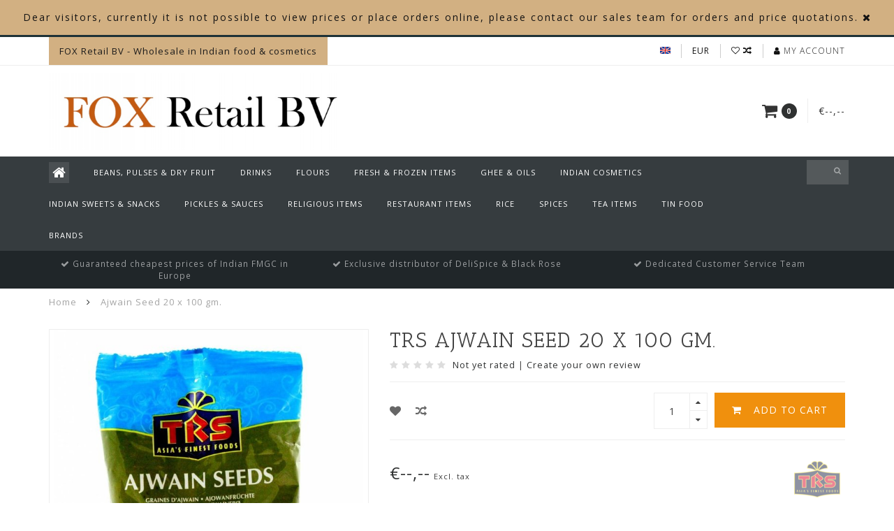

--- FILE ---
content_type: text/html;charset=utf-8
request_url: https://www.foxonlinebv.com/en/trs-ajwain-seed-20-x-100-gm.html
body_size: 9374
content:
<!DOCTYPE html>
<html lang="en">
  <head>
    
    <!--
        
        Theme Infinite | v1.5.3_0
        Theme designed and created by Dyvelopment - We are true e-commerce heroes!
        
        For custom Lightspeed eCom work like custom design or development,
        please contact us at www.dyvelopment.nl
        
    -->
    
    <meta charset="utf-8"/>
<!-- [START] 'blocks/head.rain' -->
<!--

  (c) 2008-2026 Lightspeed Netherlands B.V.
  http://www.lightspeedhq.com
  Generated: 21-01-2026 @ 06:43:06

-->
<link rel="canonical" href="https://www.foxonlinebv.com/en/trs-ajwain-seed-20-x-100-gm.html"/>
<link rel="alternate" href="https://www.foxonlinebv.com/en/index.rss" type="application/rss+xml" title="New products"/>
<meta name="robots" content="noodp,noydir"/>
<meta property="og:url" content="https://www.foxonlinebv.com/en/trs-ajwain-seed-20-x-100-gm.html?source=facebook"/>
<meta property="og:site_name" content="Fox Online BV"/>
<meta property="og:title" content="TRS  Ajwain Seed 20 x 100 gm."/>
<meta property="og:description" content="Ajwain Seed 20 x 100 gm."/>
<meta property="og:image" content="https://cdn.webshopapp.com/shops/288816/files/296144520/trs-ajwain-seed-20-x-100-gm.jpg"/>
<!--[if lt IE 9]>
<script src="https://cdn.webshopapp.com/assets/html5shiv.js?2025-02-20"></script>
<![endif]-->
<!-- [END] 'blocks/head.rain' -->
    
    <title>TRS  Ajwain Seed 20 x 100 gm. - Fox Online BV</title>
    
    <meta name="description" content="Ajwain Seed 20 x 100 gm." />
    <meta name="keywords" content="TRS, , Ajwain, Seed, 20, x, 100, gm., Asian Indian Shop Online Haldiram Priya Gits Ambala Black Rose Daawat Aashirvaad Pillsbury India Amstelveen Hoofddorp TRS Heera Annam" />
    
    <meta http-equiv="X-UA-Compatible" content="IE=edge">
    <meta name="viewport" content="width=device-width, initial-scale=1.0, maximum-scale=1.0, user-scalable=0">
    <meta name="apple-mobile-web-app-capable" content="yes">
    <meta name="apple-mobile-web-app-status-bar-style" content="black">

    <link rel="shortcut icon" href="https://cdn.webshopapp.com/shops/288816/themes/93064/assets/favicon.ico?20250310200003" type="image/x-icon" />
    
        <meta name="format-detection" content="telephone=no">
    <meta name="format-detection" content="date=no">
    <meta name="format-detection" content="address=no">
    <meta name="format-detection" content="email=no">
        
    <script src="https://cdn.webshopapp.com/assets/jquery-1-9-1.js?2025-02-20"></script>
    
        <link href="//fonts.googleapis.com/css?family=Open%20Sans:400,300,600,700|Antic%20Slab:300,400,600,700&amp;display=swap" rel="preload" as="style">
    <link href="//fonts.googleapis.com/css?family=Open%20Sans:400,300,600,700|Antic%20Slab:300,400,600,700&amp;display=swap" rel="stylesheet">
        
    <link href="//maxcdn.bootstrapcdn.com/font-awesome/4.7.0/css/font-awesome.min.css" rel="stylesheet">
    
    <link rel="stylesheet" href="https://cdn.webshopapp.com/shops/288816/themes/93064/assets/bootstrap-min.css?20250310200003" />

    <link rel="stylesheet" href="https://cdn.webshopapp.com/assets/gui-2-0.css?2025-02-20" />
    <link rel="stylesheet" href="https://cdn.webshopapp.com/assets/gui-responsive-2-0.css?2025-02-20" />
    
    <link rel="stylesheet" href="https://cdn.webshopapp.com/shops/288816/themes/93064/assets/owlcarousel-v2.css?20250310200003" />
    
        <link rel="stylesheet" href="https://cdn.webshopapp.com/shops/288816/themes/93064/assets/lightgallery-min.css?20250310200003" />
        
        <link rel="stylesheet" href="https://cdn.webshopapp.com/shops/288816/themes/93064/assets/style-min.css?20250310200003" />
        
    <!-- User defined styles -->
    <link rel="stylesheet" href="https://cdn.webshopapp.com/shops/288816/themes/93064/assets/settings.css?20250310200003" />
    <link rel="stylesheet" href="https://cdn.webshopapp.com/shops/288816/themes/93064/assets/custom.css?20250310200003" />
    
    <!--[if lte IE 9]>
      <script src="https://cdn.webshopapp.com/shops/288816/themes/93064/assets/ie.js?20250310200003"></script>
    <![endif]-->
    
    <script>
      /* Some global vars */
      var domain = 'https://www.foxonlinebv.com/';
      var url = 'https://www.foxonlinebv.com/en/';
      var mainUrl = 'https://www.foxonlinebv.com/en/';
      var searchUrl = 'https://www.foxonlinebv.com/en/search/';
      var cartUrl = 'https://www.foxonlinebv.com/en/cart/';
      var checkoutUrl = 'https://www.foxonlinebv.com/en/checkout/';
      var notification = 'Webshop disabled ! ';
      var b2b = true;
      var freeShippingNotice = false;
      
      /* Quick settings */
      var enableQuickView = true;
      
      /* Some prefedined translations */
      var tContinueShopping = 'Continue shopping';
      var tProceedToCheckout = 'Proceed to checkout';
      var tViewProduct = 'View product';
      var tAddtoCart = 'Add to cart';
      var tNoInformationFound = 'No information found';
      var tView = 'View';
      var tCheckout = 'Checkout';
      var tLiveCartTotal = 'Total excl. VAT';
      var tNavigation = 'Navigation';
      var tOnlyXProductsInStock = 'There are only XXX producten in stock, would you like to add them to the shopping cart?';
      var tInStock = 'In stock';
      var tOutOfStock = 'Out of stock';
      var tFreeShipping = 'Free shipping';
      var tAmountToFreeShipping = 'Amount to free shipping:';
      var tRequestedAmountNotAvailable = 'The requested quantity for XXX is not available';
      var tMinimumQty = 'The minimum order quantity for XXX is YYY';
      var tBackorder = 'Backorder';
      
      /* Cart data */
      var cartTotalIncl = parseFloat(0);
      var cartTotalExcl = parseFloat(0);
      var cartTotal = parseFloat(0);
      var currencySymbol = '€';
      
      var amountToFreeShipping = parseFloat(50);
      
            function getServerTime()
      {
        return new Date ("Jan 21, 2026 06:43:06 +0100");
      }
    </script>
    
        
        
      </head>
  <body class="">
    
                      
<script type="text/javascript">
  var google_tag_params = {
  ecomm_prodid: '100041150',
  ecomm_pagetype: 'product',
  ecomm_totalvalue: 15.68,
  };
  
  dataLayer = [{
    google_tag_params: window.google_tag_params
  }];
</script>

        
    <div class="overlay">
      <i class="fa fa-times"></i>
    </div>
    
    <header>
      <!-- Notifications -->
<div id="notification">
      <a href="#">Dear visitors, currently it is not possible to view prices or place orders online, please contact our sales team for orders and price quotations. </a>
    
  <i class="fa fa-times" id="close-notification"></i>
</div>

<!-- Topbar -->
<div id="topbar">
  <div class="container">
    <div class="row">
      <div class="col-sm-6 hidden-xs hidden-xxs">
        <div id="topbar-text">FOX Retail BV - Wholesale in Indian food & cosmetics</div>
      </div>
      <div class="col-sm-6 col-xs-12" id="topbar-right">
        
        <ul>
        <li class="languages">
          <a href="#"><span class="flags en"></span></a> <!--ENGLISH-->
                    	      
<ul>
    <li>
    <a lang="nl" title="Nederlands" href="https://www.foxonlinebv.com/nl/go/product/100041150">
      <span class="flags nl"></span> NEDERLANDS
    </a>
  </li>
    <li>
    <a lang="de" title="Deutsch" href="https://www.foxonlinebv.com/de/go/product/100041150">
      <span class="flags de"></span> DEUTSCH
    </a>
  </li>
    <li>
    <a lang="en" title="English" href="https://www.foxonlinebv.com/en/go/product/100041150">
      <span class="flags en"></span> ENGLISH
    </a>
  </li>
  </ul>                  </li>
        
        <li class="currencies">
          <a href="#"><span class="currency-EUR">EUR</span></a>
                  </li>
        <li class="comparewishlist">
          <a href="https://www.foxonlinebv.com/en/account/wishlist/"><i class="fa fa-heart-o"></i></a>
          <a href="https://www.foxonlinebv.com/en/compare/"><i class="fa fa-random"></i></a>
        </li>
        <li class="account">
          <a href="https://www.foxonlinebv.com/en/account/"><i class="fa fa-user"></i><span class="hidden-xs hidden-xxs"> My account</span></a>
        </li>
        </ul>
        
      </div>
    </div>
  </div>
</div>
<!-- End topbar -->

<div class="container" id="header">
  <div class="row">
    
    <div class="col-sm-5 col-xs-12" id="logo">
      
        <a href="https://www.foxonlinebv.com/en/"><img class="" src="https://cdn.webshopapp.com/shops/288816/themes/93064/assets/logo.png?20221016120407" alt="Logo"></a>
      
    </div>
    
        
        
    <!--<div class="col-md-5 col-sm-7 hidden-xs hidden-xxs" id="hallmark">
            <img src="https://cdn.webshopapp.com/shops/288816/themes/93064/assets/hallmark.png?20250310200003" alt="">
          </div> -->
    
    <div class="header-right col-sm-7 hidden-xs hidden-xxs">
      
      <div id="hallmark">
                      <a href="#" target="_blank">
                  <img src="https://cdn.webshopapp.com/shops/288816/themes/93064/assets/hallmark.png?20250310200003" alt="" id="header-hallmark" onerror="$(this).hide();">
                </a>
                    </div>
      
      
      <!--<div class="cart-header-container">av -->
      <div class="cartheader hidden-sm hidden-xs hidden-xxs">
        <div class="cart-container cart maincart">
        
        <a href="https://www.foxonlinebv.com/en/cart/">
        <div class="cart-icon">
          <i class="fa fa-shopping-cart"></i> <span id="qty" class="highlight-bg cart-total-qty">0</span>
        </div>
        
        <div id="cart-total">
          €--,--
        </div>
        </a>
        
        <div class="cart-content-holder">
          <div class="cart-content">
            <h4>Cart</h4>
                        
                          <p class="noproducts">You have no items in your shopping cart</p>
                      </div>
        </div>
        </div>
      </div>
      <!--</div>-->
      
      
    </div>
  </div>
</div>

<div class="cf"></div>
  

<div class="compact" id="navbar">
  <div class="container">
    <div class="row">
      <div class="col-md-12">
        <nav>
          <ul class="megamenu compact">
        <li class="hidden-sm hidden-xs hidden-xxs"><a href="https://www.foxonlinebv.com/en/"><i class="fa fa-home home-icon" aria-hidden="true"></i></a></li>
        <!-- <li class="visible-sm visible-xs hamburger">
            <a href="https://www.foxonlinebv.com/en/"><i class="fa fa-bars" aria-hidden="true"></i></a>
        </li>
        <li class="visible-xs mobile-cart">
            <a href="https://www.foxonlinebv.com/en/cart/"><i class="fa fa-opencart" aria-hidden="true"></i> <span>(0)</span></a>
        </li> -->
        
                <li>
          <a href="https://www.foxonlinebv.com/en/beans-pulses-dry-fruit/" class="">Beans, Pulses &amp; Dry Fruit</a>
          
          
          
                    
                    

        </li>
                <li>
          <a href="https://www.foxonlinebv.com/en/drinks/" class="">Drinks</a>
          
          
          
                    
                    

        </li>
                <li>
          <a href="https://www.foxonlinebv.com/en/flours/" class="">Flours</a>
          
          
          
                    
                    

        </li>
                <li>
          <a href="https://www.foxonlinebv.com/en/fresh-frozen-items/" class="">Fresh &amp; Frozen Items</a>
          
          
          
                    
                    

        </li>
                <li>
          <a href="https://www.foxonlinebv.com/en/ghee-oils/" class="">Ghee &amp; Oils</a>
          
          
          
                    
                    

        </li>
                <li>
          <a href="https://www.foxonlinebv.com/en/indian-cosmetics/" class="">Indian Cosmetics</a>
          
          
          
                    
                    

        </li>
                <li>
          <a href="https://www.foxonlinebv.com/en/indian-sweets-snacks/" class="">Indian Sweets &amp; Snacks</a>
          
          
          
                    
                    

        </li>
                <li>
          <a href="https://www.foxonlinebv.com/en/pickles-sauces/" class="">Pickles &amp; Sauces</a>
          
          
          
                    
                    

        </li>
                <li>
          <a href="https://www.foxonlinebv.com/en/religious-items/" class="">Religious Items</a>
          
          
          
                    
                    

        </li>
                <li>
          <a href="https://www.foxonlinebv.com/en/restaurant-items/" class="">Restaurant Items</a>
          
          
          
                    
                    

        </li>
                <li>
          <a href="https://www.foxonlinebv.com/en/rice/" class="">Rice</a>
          
          
          
                    
                    

        </li>
                <li>
          <a href="https://www.foxonlinebv.com/en/spices/" class="">Spices</a>
          
          
          
                    
                    

        </li>
                <li>
          <a href="https://www.foxonlinebv.com/en/tea-items/" class="">Tea Items</a>
          
          
          
                    
                    

        </li>
                <li>
          <a href="https://www.foxonlinebv.com/en/tin-food/" class="">Tin Food</a>
          
          
          
                    
                    

        </li>
              
                          
  			  			  			        
                <li>
          <a href="https://www.foxonlinebv.com/en/brands/">Brands</a>
        </li>
                
        <!-- <li id="search">
          <form action="https://www.foxonlinebv.com/en/search/" id="searchform" method="get">
            <input type="text" id="searchbox" name="q" placeholder="" autocomplete="off"><i class="fa fa-search" aria-hidden="true"></i><i class="fa fa-times clearsearch" aria-hidden="true"></i>
          </form>
        </li> -->
        
        <!-- <li id="navcart">
          <a href="https://www.foxonlinebv.com/en/cart/"><i class="fa fa-shopping-cart" aria-hidden="true"></i></a>
        </li> -->
      </ul>
      
      <span id="mobilenav" class="visible-xxs visible-xs visible-sm">
        <a href="https://www.foxonlinebv.com/en/"><i class="fa fa-bars" aria-hidden="true"></i></a>
      </span>
      <span id="mobilecart" class="visible-xxs visible-xs visible-sm">
        <a href="https://www.foxonlinebv.com/en/cart/"><i class="fa fa-shopping-cart" aria-hidden="true"></i> <span>(0)</span></a>
      </span>
      
      <div id="search">
        <form action="https://www.foxonlinebv.com/en/search/" id="searchform" method="get">
          <input type="text" id="searchbox" class="" name="q" placeholder="" autocomplete="off"><i class="fa fa-search" aria-hidden="true"></i><i class="fa fa-times clearsearch" aria-hidden="true"></i>
        </form>
            
        <div id="searchcontent" class="hidden-xs hidden-xxs">
          <div id="searchresults"></div>
          <div class="more"><a href="#" class="search-viewall">View all results <span>(0)</span></a></div>
          <div class="noresults">No products found</div>
        </div>
      </div>
      <div id="stickycart" class="hidden-xxs hidden-xs hidden-sm">
        <div class="cart">
          <a href="https://www.foxonlinebv.com/en/cart/">
            <span class="stickyicon"><i class="fa fa-shopping-cart" aria-hidden="true"></i></span> <span class="stickyqty cart-total-qty">0</span>
          </a>
          <div class="cart-content-holder">
            
          </div>
        </div>
      </div>
      <!-- <div id="searchcontent">
        <div id="searchresults"></div>
        <div class="more"><a href="#">View all results <span>(0)</span></a></div>
        <div class="noresults">No products found</div>
      </div> -->        </nav>
      </div>
    </div>
  </div>
</div>

  
    
                            
        
  <div class="usps-navbar visible-md visible-lg">
    <div class="container">
      <div class="row">
                <div class="col-sm-4 usp-navbar-block">
          <i class="fa fa-check" aria-hidden="true"></i> Guaranteed cheapest prices of Indian FMGC in Europe 
        </div>
                
                <div class="col-sm-4 usp-navbar-block">
          <i class="fa fa-check" aria-hidden="true"></i> Exclusive distributor of DeliSpice  & Black Rose
        </div>
                
                <div class="col-sm-4 usp-navbar-block">
          <i class="fa fa-check" aria-hidden="true"></i> Dedicated Customer Service Team
        </div>
                
              </div>
    </div>
  </div>
  
  <div class="usps-navbar usps-slider-holder visible-sm visible-xs visible-xxs">
    <div class="container">
      <div class="row">
        <div class="col-md-12">
          <div class="usps-slider owl-carousel owl-theme-usps">
                <div class="item usp-navbar-block">
          <i class="fa fa-check" aria-hidden="true"></i> Guaranteed cheapest prices of Indian FMGC in Europe 
        </div>
                
                <div class="item usp-navbar-block">
          <i class="fa fa-check" aria-hidden="true"></i> Exclusive distributor of DeliSpice  & Black Rose
        </div>
                
                <div class="item usp-navbar-block">
          <i class="fa fa-check" aria-hidden="true"></i> Dedicated Customer Service Team
        </div>
                
              </div>
      </div>
      </div>
    </div>
  </div>

    </header>
    
        <div itemscope itemtype="http://schema.org/BreadcrumbList" class="breadcrumbs usp-navbar">
  <div class="container">
    <div class="row">
      <div class="col-md-12">
        <a href="https://www.foxonlinebv.com/en/" title="Home">Home</a>
        
                        <span itemprop="itemListElement" itemscope itemtype="http://schema.org/ListItem">
        <i class="fa fa-angle-right highlight-txt"></i> <a href="https://www.foxonlinebv.com/en/trs-ajwain-seed-20-x-100-gm.html" itemprop="item"><span itemprop="name">Ajwain Seed 20 x 100 gm.</span></a>
          <meta itemprop="position" content="1" />
        </span>
                      </div>
    </div>
  </div>
</div>        
        
    <div class="sizechart-holder">
  
  <h3 class="sizechart-title"></h3>
  <div class="close"></div>
  
  <div class="sizechart-content">
    
  </div>
</div>


<div class="container productpage" itemscope itemtype="http://schema.org/Product">
  
  <meta itemprop="brand" content="TRS" />  <meta itemprop="description" content="Ajwain Seed 20 x 100 gm." />  <meta itemprop="image" content="https://cdn.webshopapp.com/shops/288816/files/296144520/750x650x2/trs-ajwain-seed-20-x-100-gm.jpg" />  
  <meta itemprop="gtin13" content="AJ002" />  <meta itemprop="mpn" content="AJ002" />    
  <div class="row rowmargin">
    
    <div class="col-sm-5 productpage-left">
      <div class="row">
        <div class="col-md-12">
          <div class="product-image-holder" id="holder">
          <div class="image-preloader">
            <img src="https://cdn.webshopapp.com/shops/288816/themes/93064/assets/image-placeholder.png?20250310200003" class="img-responsive" alt="">
          </div>
          <div class="product-image owl-carousel owl-theme">
                                      <div class="item zoom" data-src="https://cdn.webshopapp.com/shops/288816/files/296144520/image.jpg">
                <img src="https://cdn.webshopapp.com/shops/288816/files/296144520/650x750x2/image.jpg" data-src="https://cdn.webshopapp.com/shops/288816/files/296144520/650x750x2/image.jpg" data-src-zoom="https://cdn.webshopapp.com/shops/288816/files/296144520/image.jpg" class="img-responsive" alt="TRS  Ajwain Seed 20 x 100 gm.">
              </div>
              
                                    </div>
                      </div>
          
          <div class="product-thumbnails owl-carousel owl-theme">
                        <div class="item">
              <img src="https://cdn.webshopapp.com/shops/288816/files/296144520/130x150x2/image.jpg" alt=""> 
            </div>
                        
                      </div>
        </div>
      </div>
      
            <div class="row">
                <div class="col-md-12 rowmargin">
          <a href="https://www.foxonlinebv.com/en/service/sizechart/" class="sizechart"><i class="fa fa-th"></i> Size chart</a>
        </div>
                      </div>
      
    </div>
    
    <script>
      /* make it more sleek, little old js trick*/
      var holderWidth = document.getElementById("holder").offsetWidth;
      var setHeight = Math.round((750/650)*holderWidth);
      document.getElementById("holder").style.height = setHeight+"px";
    </script>
    
    <div class="col-sm-7 productpage-right">
      
    <form action="https://www.foxonlinebv.com/en/cart/add/201218220/" id="product_configure_form" method="post">
      
      <div class="row">
        <div class="col-md-12">
          <div class="product-title">
            
                          <h1 class="" itemprop="name" content="Ajwain Seed 20 x 100 gm.">TRS  Ajwain Seed 20 x 100 gm.</h1>
                        
                        
                        <div class="reviewscore">
              
                                                        
                              <span class="stars">
                  <i class="fa fa-star empty" aria-hidden="true"></i> <i class="fa fa-star empty" aria-hidden="true"></i> <i class="fa fa-star empty" aria-hidden="true"></i> <i class="fa fa-star empty" aria-hidden="true"></i> <i class="fa fa-star empty" aria-hidden="true"></i>
                </span>
                
                <a href="#reviews" class="openreviews highlight-txt"><span>Not yet rated</span></a>
                            
              <span class="divider">|</span> <a href="https://www.foxonlinebv.com/en/account/review/100041150/" class="beoordeel highlight-txt">Create your own review</a>
              
            </div>
                        
          </div>
        </div>
      </div>
      
            <div class="row addtocart-row">
        <div class="col-sm-12">
          <div class="addtocart-holder istop">
            <div class="row">
              <div class="col-xs-3">
                <a href="https://www.foxonlinebv.com/en/account/wishlistAdd/100041150/?variant_id=201218220" title="Add to wishlist"><i class="fa fa-heart"></i></a>
                <a href="https://www.foxonlinebv.com/en/compare/add/201218220/"><i class="fa fa-random"></i></a>
                <!--<a href="#"><i class="fa fa-print"></i></a>-->
              </div>
              <div class="col-xs-9">
                <div class="addtocart">
                  <div class="qty">
                    <input type="text" name="quantity" class="quantity" value="1">
                    <span class="qtyadd"><i class="fa fa-caret-up"></i></span>
                    <span class="qtyminus"><i class="fa fa-caret-down"></i></span>
                  </div>
                  <button type="submit" name="addtocart" class="btn-addtocart place-in-cart button" data-vid="201218220" data-title="Ajwain Seed 20 x 100 gm." data-img="https://cdn.webshopapp.com/shops/288816/files/296144520/180x180x1/image.jpg" data-url="https://www.foxonlinebv.com/en/trs-ajwain-seed-20-x-100-gm.html" data-available="true" data-stocktrack="false" data-stocklevel="0" data-minimumqty="1" data-allowoutofstocksale="true" data-onstock="false"><i class="fa fa-shopping-cart"></i> <span class="hidden-xxs">Add to cart</span></button>
                </div>
                
                <!-- sticky -->
                                <div class="addtocart sticky">
                  <div class="qty">
                    <input type="text" name="quantity" class="quantity" value="1">
                    <span class="qtyadd"><i class="fa fa-caret-up"></i></span>
                    <span class="qtyminus"><i class="fa fa-caret-down"></i></span>
                  </div>
                  <button type="submit" name="addtocart" class="btn-addtocart place-in-cart button" data-vid="201218220" data-title="Ajwain Seed 20 x 100 gm." data-img="https://cdn.webshopapp.com/shops/288816/files/296144520/180x180x1/image.jpg" data-url="https://www.foxonlinebv.com/en/trs-ajwain-seed-20-x-100-gm.html" data-available="true" data-stocktrack="false" data-stocklevel="0" data-minimumqty="1" data-allowoutofstocksale="true" data-onstock="false"><i class="fa fa-shopping-cart"></i> <span class="hidden-xxs">Add to cart</span></button>
                </div>
                                <!-- end sticky -->
                
              </div>
            </div>
          </div>
        </div>
      </div>
            
      <!-- start offer wrapper -->
      <div itemprop="offers" itemscope itemtype="http://schema.org/Offer">
      <div class="row rowmargin">
        <div class="col-md-12">
          <div class="product-price">
            
            <meta itemprop="priceCurrency" content="EUR">
            <meta itemprop="price" content="15.68" />
            
            <div class="row">
              <div class="col-xs-9">
                                
                <span class="price highlight-txt">€--,--</span>
                                  <span class="price-strict">Excl. tax</span>
                 
              </div>
            
              <div class="col-xs-3 brand">
                                <a href="https://www.foxonlinebv.com/en/brands/trs/" title="TRS"><img src="https://cdn.webshopapp.com/shops/288816/files/296274063/80x52x2/image.jpg" class="max-responsive" alt=""></a>
                              </div>
            </div>
          </div>
        </div>
      </div>
      
            
                
      <div class="row rowmargin">
        <div class="col-md-12">
          <div class="product-description">
            <p>Ajwain Seed 20 x 100 gm.</p>
          </div>
        </div>
      </div>
      
      
      <!--<form action="https://www.foxonlinebv.com/en/cart/add/201218220/" id="product_configure_form" method="post">-->
            <div class="row rowmargin">
        <div class="col-md-12">
            <div class="productform">
              <input type="hidden" name="bundle_id" id="product_configure_bundle_id" value="">

            </div>
        </div>
      </div>
              
            
      <!--</form>-->
      
      </div>
      <!-- end offer wrapper -->
      
            
            
            
            <div class="row rowmargin">
        <div class="col-md-12">
          <div class="usps">
            <div class="row">
              <div class="col-sm-6">
                <div class="usp"><i class="fa fa-check"></i> Guaranteed cheapest prices of Indian FMGC in Europe </div>
              </div>
              <div class="col-sm-6">
                <div class="usp right"><i class="fa fa-check"></i> Exclusive distributor of DeliSpice  &amp; Black Rose</div>
              </div>
            </div>
            <div class="row">
              <div class="col-sm-6">
                <div class="usp"><i class="fa fa-check"></i> Dedicated Customer Service Team</div>
              </div>
              <div class="col-sm-6">
                <div class="usp right"><i class="fa fa-"></i> </div>
              </div>
            </div>
          </div>
        </div>
      </div>
            
            <div class="row">
        <div class="col-md-12 social-share">
          <span>Share this product</span> <a onclick="return !window.open(this.href,'Ajwain Seed 20 x 100 gm.', 'width=500,height=500')" class="facebook" target="_blank" href="https://www.facebook.com/sharer/sharer.php?u=https%3A%2F%2Fwww.foxonlinebv.com%2Fen%2Ftrs-ajwain-seed-20-x-100-gm.html"><i class="fa fa-facebook" aria-hidden="true"></i></a> <a onclick="return !window.open(this.href,'Ajwain Seed 20 x 100 gm.', 'width=500,height=500')" class="twitter" target="_blank" href="https://twitter.com/home?status=https%3A%2F%2Fwww.foxonlinebv.com%2Fen%2Ftrs-ajwain-seed-20-x-100-gm.html"><i class="fa fa-twitter" aria-hidden="true"></i></a> <a onclick="return !window.open(this.href,'Ajwain Seed 20 x 100 gm.', 'width=500,height=500')" class="pinterest" target="_blank" href="https://pinterest.com/pin/create/button/?url=https://www.foxonlinebv.com/en/trs-ajwain-seed-20-x-100-gm.html&media=https://cdn.webshopapp.com/shops/288816/files/296144520/image.jpg&description=Ajwain%20Seed%2020%20x%20100%20gm."><i class="fa fa-pinterest" aria-hidden="true"></i></a>
        </div>
      </div>
            
      </form>
      
    </div>
    
  </div>
  
    
    <div class="row rowmargin50">
      <div class="col-md-12">
        
        <h3 class="headline">Information</h3>
        
        <div class="product-content rowmargin">
                    Ajwain Seed 20 x 100 gm.
                  </div>
        
      </div>
    </div>
    
      
          <div class="row rowmargin50 reviews">
        <div class="col-md-12">
          
          <h3 class="headline">Reviews</h3>
          
          <div class="product-reviews rowmargin">
            
                                        <p class="message-blue">Not yet rated</p>
                            
                            <div class="review-write">
                <p>
                  0 stars based on 0 reviews
                </p>
                  <a href="https://www.foxonlinebv.com/en/account/review/100041150/" class="button" data-pid="100041150" id="write_review" title="Add your review"><i class="fa fa-edit"></i> Add your review</a>
              </div>
                          
                      </div>
          
        </div>
      </div>
        
          <div class="row rowmargin50 hidden-xxs">
        <div class="col-md-12">
          
          <h3 class="headline">Tags</h3>
          
          <div class="tags-content">

              <div class="row rowmargin">
                <div class="col-md-12">
                  <ul class="tagcloud">
                                      </ul>
                </div>
              </div>
              <div class="row rowmargin">
                <div class="col-md-12">
                            <form id="formTags" action="https://www.foxonlinebv.com/en/account/tag/100041150/" method="post">
                              <input type="hidden" name="key" value="1c19426019bcadcff94925420d50363e">    
                              <input id="formTagsInput" class="" type="text" name="tags" placeholder="Add your tags">
                               <a class="button highlight-bg" href="#" onClick="$('#formTags').submit();" title="Add">Add</a><br />
                              <span class="info">Use commas to separate tags</span>
                            </form>
                </div>
              </div>

          </div>
          
        </div>
      </div>
        
    
    
    
</div>

<script>
$(document).ready(function()
{
  /* Zoom on hover image */
  $('.zoom').zoom({touch:false});

  /* Open reviews tab onclick link */
  $('.openreviews, .yotpo.bottomLine').on('click', function(e)
  {
    e.preventDefault();
    
    $('.nav-tabs li').removeClass('active');
    $('.nav-tabs li.reviews').addClass('active');
    
    $(".tab-pane").removeClass("active in");
    $("#reviews").addClass("active in")
    
    $('.nav-tabs .reviews').scrollView(0);
  });
  
  $( ".productpage" ).delegate( ".yotpo.bottomLine", "click", function() {
    //alert(1)
  });
  
  /*$(document).on('click', ".qtyadd", function ()
  {
    $('.quantity').val( parseInt($('.quantity').val()) + 1 );
  });
  
  $(document).on('click', ".qtyminus", function ()
  {
    if( parseInt($('.quantity').val()) > 1)
    {
      $('.quantity').val( parseInt($('.quantity').val()) - 1 );
    }
  });*/
  
  /* Sticky add2cart */
  var stickyCartShown = false;
  
  function checkStickyAddToCart()
  {
    var distance = $('.addtocart').offset().top;
    var elem = $('.addtocart.sticky');
    
    if ( $(window).scrollTop() >= distance )
    {
      if( stickyCartShown == false )
      {
        elem.addClass('visible');
        stickyCartShown = true;
      }
      
    }
    else
    {
      if( stickyCartShown == true )
      {
        elem.removeClass('visible');
        stickyCartShown = false;
      }
    }
  
    setTimeout(checkStickyAddToCart, 50);
  }
  
  checkStickyAddToCart();
  
  
  var carousel1 = $('.product-image');
  var carousel2 = $('.product-thumbnails');
  
  carousel1.on('initialized.owl.carousel', function(event) {
    $('.image-preloader').fadeOut();
    //$('#holder').removeAttr('height');
    $('#holder').css('height', 'auto');
    $('.product-thumbnails .item:first').addClass('synced');
  })
  
  var owlCarousel1 = carousel1.owlCarousel
  ({
    items:1,
    nav:false,
    dots:false,
    mouseDrag: false,
    touchDrag: false,
    lazyLoad:true,
    callbacks: true,
  });
  
  var owlCarousel2 = carousel2.owlCarousel
  ({
    items:5,
    margin:10,
    nav:true,
    navText : ['<div style="display: table;height: 100%;overflow: hidden;width: 100%;"><div style="display: table-cell;vertical-align: middle;"><div><i class="fa fa-angle-left"></i></div></div></div>','<div style="display: table;height: 100%;overflow: hidden;width: 100%;"><div style="display: table-cell;vertical-align: middle;"><div><i class="fa fa-angle-right"></i></div></div></div>'],
    loop:false,
    dots:false,
    responsive:{
        0:{
            items:4,
        },
        480:{
            items:8,
        },
        767:{
            items:4,
        },
        990:
        {
          items:5,
        },
        1140:
        {
          items:5
        }
    }
  });
  
  owlCarousel2.find('.item').click(function()
  {
    var itemIndex = $(this).parent().index();
    owlCarousel1.trigger('to.owl.carousel', itemIndex);
    
    $('.item.synced').removeClass('synced');
    $(this).addClass('synced');
  });
  
  //$('.product-thumbnails .owl-nav').removeClass('disabled');
  
  $('.product-image').lightGallery({
      selector: '.item',
      download:false,
  });
  
  $('.product-bundle-items').owlCarousel
  ({
    items:4,
    margin:30,
    nav:true,
    navText : ['<i class="fa fa-chevron-left" aria-hidden="true"></i>','<i class="fa fa-chevron-right" aria-hidden="true"></i>'],
    dots:false,
    autoplay:true,
    autoplayTimeout:3000,
    autoplayHoverPause:false,
    loop:false, //issues with variants and low amount of products in bundle
    responsive:{
        0:{
            items:1,
        },
        480:{
            items:2,
        },
        767:{
            items:4,
        },
        990:
        {
          items:4,
        },
        1140:
        {
          items:4
        }
    }
  });
  
});
</script>    
    <!-- [START] 'blocks/body.rain' -->
<script>
(function () {
  var s = document.createElement('script');
  s.type = 'text/javascript';
  s.async = true;
  s.src = 'https://www.foxonlinebv.com/en/services/stats/pageview.js?product=100041150&hash=1cbd';
  ( document.getElementsByTagName('head')[0] || document.getElementsByTagName('body')[0] ).appendChild(s);
})();
</script>
<!-- [END] 'blocks/body.rain' -->
    
          
    
                                  
          
    <!-- <div class="container-fluid usps ">-->
  <div class="container usps">
    <div class="equal">
    <div class="row table-row">
      
            <div class="col-sm-3 usp-block">
        <div class="icon">
            <i class="fa fa-truck" aria-hidden="true"></i>
        </div>
        
        <div class="usp-content">
          <h4>Free delivery options</h4>
          <span></span>
        </div>
      </div>
            
            <div class="col-sm-3 usp-block">
        <div class="icon">
            <i class="fa fa-clock-o" aria-hidden="true"></i>
        </div>
        
        <div class="usp-content">
          <h4>24/7 customer service</h4>
          <span></span>
        </div>
      </div>
            
            <div class="col-sm-3 usp-block">
        <div class="icon">
            <i class="fa fa-check" aria-hidden="true"></i>
        </div>
        
        <div class="usp-content">
          <h4>Cheapest prices</h4>
          <span></span>
        </div>
      </div>
            
            <div class="col-sm-3 usp-block">
        <div class="icon">
            <i class="fa fa-truck" aria-hidden="true"></i>
        </div>
        
        <div class="usp-content">
          <h4>Online Consumer Site</h4>
          <span></span>
        </div>
      </div>
            
    </div>
    </div>
  </div>
  
        <footer>
      
<div class="container-fluid newsletter rowmargin">
  <div class="container">
    <div class="row">
      <div class="col-md-6">
        <h3>
          <i class="fa fa-paper-plane" aria-hidden="true"></i> Subscribe to our newsletter
        </h3>
        <!-- <p>
          And get the latest trends, products and discount!
        </p> -->
      </div>
      <div class="col-md-6">
        <form action="https://www.foxonlinebv.com/en/account/newsletter/" method="post" id="form-newsletter">
          <input type="hidden" name="key" value="1c19426019bcadcff94925420d50363e" />
          <input type="email" name="email" id="emailaddress" value="" /><a class="button" href="#" onclick="$('#form-newsletter').submit(); return false;" title="Subscribe">Subscribe</a>
        </form>
      </div>
    </div>
  </div>
</div>

<div class="container-fluid footer">
  <div class="container">
    <div class="row">
      <div class="col-md-3 company-info rowmargin">
        <h3>Fox Online BV</h3>
        <p class="contact-description">Fox Retail BV</p>        
        <p><i class="fa fa-phone"></i> <a href="tel:0031 627444604">0031 627444604</a></p>        <p><i class="fa fa-whatsapp"></i> 0031 627444604</p>        <p><i class="fa fa-envelope"></i> <a href="/cdn-cgi/l/email-protection#167f7870795670796e79787a7f787374603875797b"><span class="__cf_email__" data-cfemail="c0a9aea6af80a6afb8afaeaca9aea5a2b6eea3afad">[email&#160;protected]</span></a></p>      </div>
      
      <div class="col-md-3 widget rowmargin">
              </div>
            
      <div class="col-md-3 rowmargin">
        <h3>Information</h3>
        <ul>
                    <li><a href="https://www.foxonlinebv.com/en/service/about/" title="About us">About us</a></li>
                    <li><a href="https://www.foxonlinebv.com/en/service/general-terms-conditions/" title="General terms &amp; conditions">General terms &amp; conditions</a></li>
                    <li><a href="https://www.foxonlinebv.com/en/service/privacy-policy/" title="Privacy policy">Privacy policy</a></li>
                    <li><a href="https://www.foxonlinebv.com/en/service/shipping-returns/" title="Value Commitments">Value Commitments</a></li>
                    <li><a href="https://www.foxonlinebv.com/en/service/black-rose-henna-exclusive/" title="BLACK ROSE Henna (exclusive)">BLACK ROSE Henna (exclusive)</a></li>
                  </ul>
      </div>
      
      <div class="col-md-3 rowmargin">
        <h3>My account</h3>
        <ul>
          <li><a href="https://www.foxonlinebv.com/en/account/information/" title="Account information">Account information</a></li>
          <li><a href="https://www.foxonlinebv.com/en/account/orders/" title="My orders">My orders</a></li>
                    <li><a href="https://www.foxonlinebv.com/en/account/tickets/" title="My tickets">My tickets</a></li>
                    <li><a href="https://www.foxonlinebv.com/en/account/wishlist/" title="My wishlist">My wishlist</a></li>
                    <li><a href="https://www.foxonlinebv.com/en/collection/" title="All products">All products</a></li>
        </ul>
      </div>
      
    </div>
  </div>
</div>

<div class="payment-icons-holder">
                <a target="_blank" href="https://www.foxonlinebv.com/en/service/payment-methods/" title="Payment methods" class="payment-icons icon-payment-ideal">
        </a>
                <a target="_blank" href="https://www.foxonlinebv.com/en/service/payment-methods/" title="Payment methods" class="payment-icons icon-payment-paypal">
        </a>
                <a target="_blank" href="https://www.foxonlinebv.com/en/service/payment-methods/" title="Payment methods" class="payment-icons icon-payment-mastercard">
        </a>
                <a target="_blank" href="https://www.foxonlinebv.com/en/service/payment-methods/" title="Payment methods" class="payment-icons icon-payment-visa">
        </a>
                <a target="_blank" href="https://www.foxonlinebv.com/en/service/payment-methods/" title="Payment methods" class="payment-icons icon-payment-banktransfer">
        </a>
                <a target="_blank" href="https://www.foxonlinebv.com/en/service/payment-methods/" title="Payment methods" class="payment-icons icon-payment-mistercash">
        </a>
                <a target="_blank" href="https://www.foxonlinebv.com/en/service/payment-methods/" title="Payment methods" class="payment-icons icon-payment-maestro">
        </a>
                <a target="_blank" href="https://www.foxonlinebv.com/en/service/payment-methods/" title="Payment methods" class="payment-icons icon-payment-americanexpress">
        </a>
         
</div>

<div class="socials">
            <ul>
                <li>
          <a href="https://www.facebook.com/" target="_blank" class="social-fb"><i class="fa fa-facebook" aria-hidden="true"></i></a>
        </li>
                        <li>
          <a href="https://www.twitter.com/" target="_blank" class="social-twitter"><i class="fa fa-twitter" aria-hidden="true"></i></a>
        </li>
                                        <li>
          <a href="https://www.instagram.com/" target="_blank" class="social-insta"><i class="fa fa-instagram" aria-hidden="true"></i></a>
        </li>
                                <li>
          <a href="https://www.pinterest.com/" target="_blank" class="social-pinterest"><i class="fa fa-pinterest" aria-hidden="true"></i></a>
        </li>
                        <li>
          <a href="https://www.foxonlinebv.com/en/index.rss" target="_blank" class="social-rss"><i class="fa fa-rss" aria-hidden="true"></i></a>
        </li>
              </ul>
      </div>

<div class="copyright">
  
    <p>
      © Copyright 2026 Fox Online BV - Powered by       <a href="https://www.lightspeedhq.com/" title="Lightspeed" target="_blank">Lightspeed</a>  
                  	-  Theme by <a href="https://www.dyvelopment.com/en/" title="dyvelopment" target="_blank">Dyvelopment</a>
                      </p>
    
        <div class="shop-rating" itemscope itemtype="http://data-vocabulary.org/Review-aggregate">
      <span itemprop="itemreviewed">FOX Retail BV</span>
      <span>scores a</span>
      <span itemprop="rating" itemscope itemtype="http://data-vocabulary.org/Rating">
      <span itemprop="average"> </span>/<span itemprop="best"></span></span> out of
      <span itemprop="count">  </span> reviews at <a target="_blank" href=""></a> 
    </div>
    </div>    </footer>
    
    <div class="loading" id="loader">
      <div class="spinner">
        <div class="rect1"></div>
        <div class="rect2"></div>
        <div class="rect3"></div>
        <div class="rect4"></div>
        <div class="rect5"></div>
      </div>
    </div>
    
    <div class="quickview-modal quick-modal productpage">
      
      <form id="product_quick_configure_form">
      <div class="row">
        <div class="col-md-12">
          <h3 class="title"> </h3>
          
          <div class="close"></div>
        </div>
        
        <div class="col-md-4">
          <!--<img src="" class="mainimage" height="250" width="250">-->
          
          <div class="product-image-holder" id="holder">
            <div class="product-image owl-carousel owl-theme"></div>
          </div>
          
          <div class="product-thumbnail-holder">
            <div class="product-thumbnails owl-carousel owl-theme owl-hidden"></div>
          </div>
          
        </div>
        
        <div class="col-md-8 info-holder">
          <div class="errors"></div>
          <p class="description"></p>
          <div id="formfields">
            
          </div>
        </div>
        
      </div>
      <div class="row">
        <div class="col-md-12">
          <div class="quick-modal-footer">
            <a href="#" class="viewbutton button dark"><i class="fa fa-search"></i> View product</a>
            <div class="variant-price"><span class="price"></span> <span class="strict">Excl. tax</span></div>
            
            <div class="qty">
              <input type="text" name="quantity" class="quantity" value="1">
              <span class="qtyadd"><i class="fa fa-caret-up"></i></span>
              <span class="qtyminus"><i class="fa fa-caret-down"></i></span>
            </div>
            <a href="https://www.foxonlinebv.com/en/cart/" class="quickview-addtocart button"><i class="fa fa-shopping-cart"></i> Add to cart</a>
          </div>
        </div>
      </div>
      </form>
      
    </div>
    
    
    <div class="quickcart-modal quick-modal">
      <div class="row">
        <div class="col-md-12">
          <h3 class="title"> </h3>
          
          <div class="close"></div>
        </div>
        
        <div class="col-md-4 mainimage">
        </div>
        
        <div class="col-md-8 content-holder">
          <p class="description instock"><i class="fa fa-check"></i> <span></span> was added to your shopping cart</p>
          <p class="description outofstock"><i class="fa fa-times"></i> Out of stock</p>
          <div class="stockalert notenough">The requested quantity for <span></span> is not available</div>
          <!--<div class="stockalert minimumqty">The minimum order quantity for <span class="title"></span> is <span class="qty"></span></div>-->
        </div>
        
      </div>
      <div class="row">
        <div class="col-md-12">
          <div class="quick-modal-footer">
            <a href="#" class="button dark continue"><i class="fa fa-chevron-right"></i> Continue shopping</a><a href="https://www.foxonlinebv.com/en/cart/" class="button"><i class="fa fa-shopping-cart"></i> Proceed to checkout</a>
          </div>
        </div>
      </div>
    </div>
    
        <script data-cfasync="false" src="/cdn-cgi/scripts/5c5dd728/cloudflare-static/email-decode.min.js"></script><script type="text/javascript">
    /* <![CDATA[ */
      var google_conversion_id = ;
      var google_custom_params = window.google_tag_params;
      var google_remarketing_only = true;
    /* ]]> */
    </script>
    
    <script type="text/javascript" src="//www.googleadservices.com/pagead/conversion.js"></script>
    
    <noscript>
      <div style="display:inline;">
        <img height="1" width="1" style="border-style:none;" alt="" src="//googleads.g.doubleclick.net/pagead/viewthroughconversion//?guid=ON&script=0"/>
      </div>
    </noscript>
        
    <script type="text/javascript" src="https://cdn.webshopapp.com/shops/288816/themes/93064/assets/owlcarousel-v2-min.js?20250310200003"></script>
    <script type="text/javascript" src="https://cdn.webshopapp.com/shops/288816/themes/93064/assets/jquery-zoom-min.js?20250310200003"></script>
    
        <script type="text/javascript" src="https://cdn.webshopapp.com/shops/288816/themes/93064/assets/lightgallery-min.js?20250310200003"></script>
        
        
    <script type="text/javascript" src="https://cdn.webshopapp.com/shops/288816/themes/93064/assets/bootstrap.js?20250310200003"></script>
    
        <script type="text/javascript" src="https://cdn.webshopapp.com/shops/288816/themes/93064/assets/sticky-countdown-global-min.js?20250310200003"></script>
        
    <script src="https://cdn.webshopapp.com/assets/gui.js?2025-02-20"></script>
    
    <script>
    window.LS_theme = {
      "developer": "Dyvelopment",
      "name": "Infinite",
      "docs":"https://www.dyvelopment.com/manuals/themes/infinite/EN_Jan_2017.pdf"
    }
    </script>
  </body>

</html>

--- FILE ---
content_type: text/javascript;charset=utf-8
request_url: https://www.foxonlinebv.com/en/services/stats/pageview.js?product=100041150&hash=1cbd
body_size: -412
content:
// SEOshop 21-01-2026 06:43:08